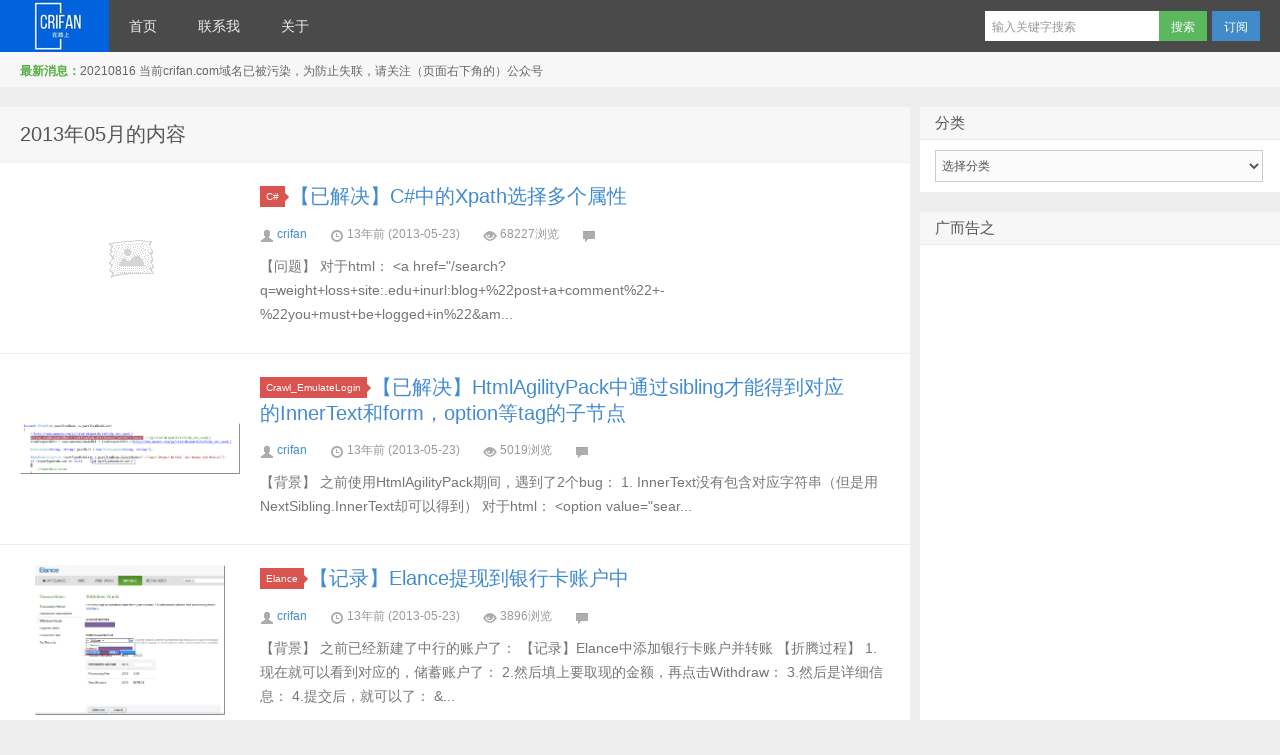

--- FILE ---
content_type: text/html; charset=utf-8
request_url: https://www.google.com/recaptcha/api2/aframe
body_size: 266
content:
<!DOCTYPE HTML><html><head><meta http-equiv="content-type" content="text/html; charset=UTF-8"></head><body><script nonce="0Ys6NehcQWFWZtrchpnNZQ">/** Anti-fraud and anti-abuse applications only. See google.com/recaptcha */ try{var clients={'sodar':'https://pagead2.googlesyndication.com/pagead/sodar?'};window.addEventListener("message",function(a){try{if(a.source===window.parent){var b=JSON.parse(a.data);var c=clients[b['id']];if(c){var d=document.createElement('img');d.src=c+b['params']+'&rc='+(localStorage.getItem("rc::a")?sessionStorage.getItem("rc::b"):"");window.document.body.appendChild(d);sessionStorage.setItem("rc::e",parseInt(sessionStorage.getItem("rc::e")||0)+1);localStorage.setItem("rc::h",'1768594307554');}}}catch(b){}});window.parent.postMessage("_grecaptcha_ready", "*");}catch(b){}</script></body></html>